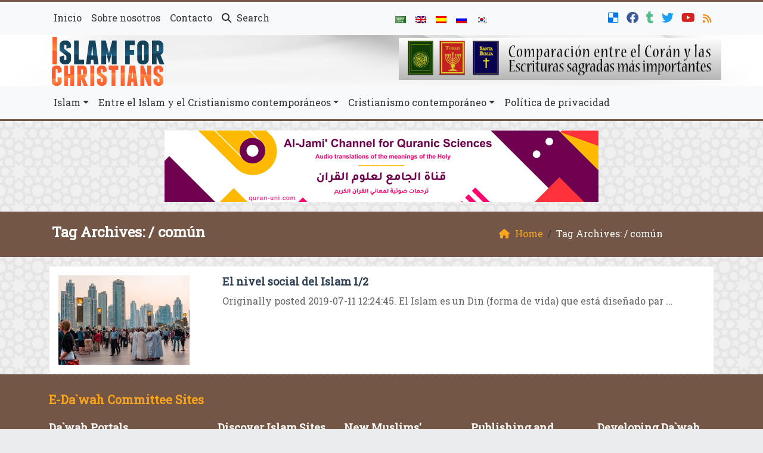

--- FILE ---
content_type: text/html; charset=UTF-8
request_url: https://es.islamforchristians.com/tag/comun/
body_size: 12866
content:
	<!doctype html>
	<html lang="en">
	<head>
		<meta charset="UTF-8" />
		<meta name="viewport" content="width=device-width, initial-scale=1" />
		<meta name='robots' content='index, follow, max-image-preview:large, max-snippet:-1, max-video-preview:-1' />

	<!-- This site is optimized with the Yoast SEO plugin v26.7 - https://yoast.com/wordpress/plugins/seo/ -->
	<link rel="canonical" href="https://es.islamforchristians.com/tag/comun/" />
	<meta property="og:locale" content="en_US" />
	<meta property="og:type" content="article" />
	<meta property="og:title" content="común Archives - Islam For Christians" />
	<meta property="og:url" content="https://es.islamforchristians.com/tag/comun/" />
	<meta property="og:site_name" content="Islam For Christians" />
	<meta name="twitter:card" content="summary_large_image" />
	<meta name="twitter:site" content="@Islam4ChristES" />
	<script type="application/ld+json" class="yoast-schema-graph">{"@context":"https://schema.org","@graph":[{"@type":"CollectionPage","@id":"https://es.islamforchristians.com/tag/comun/","url":"https://es.islamforchristians.com/tag/comun/","name":"común Archives - Islam For Christians","isPartOf":{"@id":"https://es.islamforchristians.com/#website"},"primaryImageOfPage":{"@id":"https://es.islamforchristians.com/tag/comun/#primaryimage"},"image":{"@id":"https://es.islamforchristians.com/tag/comun/#primaryimage"},"thumbnailUrl":"https://es.islamforchristians.com/wp-content/uploads/2019/07/downtown-4045037_640.jpg","breadcrumb":{"@id":"https://es.islamforchristians.com/tag/comun/#breadcrumb"},"inLanguage":"en"},{"@type":"ImageObject","inLanguage":"en","@id":"https://es.islamforchristians.com/tag/comun/#primaryimage","url":"https://es.islamforchristians.com/wp-content/uploads/2019/07/downtown-4045037_640.jpg","contentUrl":"https://es.islamforchristians.com/wp-content/uploads/2019/07/downtown-4045037_640.jpg","width":640,"height":425,"caption":"El Islam no va dirigido al individuo en particular, al individuo que vive aislado del mundo, sino al individuo que forma parte de una comunidad, que forma parte de una sociedad."},{"@type":"BreadcrumbList","@id":"https://es.islamforchristians.com/tag/comun/#breadcrumb","itemListElement":[{"@type":"ListItem","position":1,"name":"Portada","item":"https://es.islamforchristians.com/"},{"@type":"ListItem","position":2,"name":"común"}]},{"@type":"WebSite","@id":"https://es.islamforchristians.com/#website","url":"https://es.islamforchristians.com/","name":"Islam For Christians","description":"","potentialAction":[{"@type":"SearchAction","target":{"@type":"EntryPoint","urlTemplate":"https://es.islamforchristians.com/?s={search_term_string}"},"query-input":{"@type":"PropertyValueSpecification","valueRequired":true,"valueName":"search_term_string"}}],"inLanguage":"en"}]}</script>
	<!-- / Yoast SEO plugin. -->


<link rel='dns-prefetch' href='//secure.gravatar.com' />
<link rel='dns-prefetch' href='//stats.wp.com' />
<link rel='dns-prefetch' href='//v0.wordpress.com' />
<link rel="alternate" type="application/rss+xml" title="Islam For Christians &raquo; común Tag Feed" href="https://es.islamforchristians.com/tag/comun/feed/" />
<style id='wp-img-auto-sizes-contain-inline-css' type='text/css'>
img:is([sizes=auto i],[sizes^="auto," i]){contain-intrinsic-size:3000px 1500px}
/*# sourceURL=wp-img-auto-sizes-contain-inline-css */
</style>
<style id='wp-emoji-styles-inline-css' type='text/css'>

	img.wp-smiley, img.emoji {
		display: inline !important;
		border: none !important;
		box-shadow: none !important;
		height: 1em !important;
		width: 1em !important;
		margin: 0 0.07em !important;
		vertical-align: -0.1em !important;
		background: none !important;
		padding: 0 !important;
	}
/*# sourceURL=wp-emoji-styles-inline-css */
</style>
<style id='classic-theme-styles-inline-css' type='text/css'>
/*! This file is auto-generated */
.wp-block-button__link{color:#fff;background-color:#32373c;border-radius:9999px;box-shadow:none;text-decoration:none;padding:calc(.667em + 2px) calc(1.333em + 2px);font-size:1.125em}.wp-block-file__button{background:#32373c;color:#fff;text-decoration:none}
/*# sourceURL=/wp-includes/css/classic-themes.min.css */
</style>
<link rel='stylesheet' id='mawthuq-bootstrap-css-css' href='https://es.islamforchristians.com/wp-content/themes/mawthuq/css/bootstrap.min.css?ver=5.3.3' type='text/css' media='all' />
<link rel='stylesheet' id='mawthuq-font-awesome-css' href='https://es.islamforchristians.com/wp-content/themes/mawthuq/css/all.min.css?ver=6.4.2' type='text/css' media='all' />
<link rel='stylesheet' id='mawthuq-theme-style-css' href='https://es.islamforchristians.com/wp-content/themes/mawthuq/style.css?ver=3.200' type='text/css' media='all' />
<link rel='stylesheet' id='brown-css' href='https://es.islamforchristians.com/wp-content/themes/mawthuq/css/theme/brown.css?ver=3.200' type='text/css' media='all' />
<link rel='stylesheet' id='css-smart-banner-css' href='https://es.islamforchristians.com/wp-content/themes/mawthuq/js/smartbanner/smartbanner.min.css?ver=6.9' type='text/css' media='all' />
<script type="2689d8aac3172d4ee547294b-text/javascript" src="https://es.islamforchristians.com/wp-content/themes/mawthuq/js/smartbanner/smartbanner.min.js?ver=1.10" id="smart-banner-js"></script>
<script type="2689d8aac3172d4ee547294b-text/javascript" src="https://es.islamforchristians.com/wp-includes/js/jquery/jquery.min.js?ver=3.7.1" id="jquery-core-js"></script>
<script type="2689d8aac3172d4ee547294b-text/javascript" src="https://es.islamforchristians.com/wp-includes/js/jquery/jquery-migrate.min.js?ver=3.4.1" id="jquery-migrate-js"></script>
<script type="2689d8aac3172d4ee547294b-text/javascript" src="https://es.islamforchristians.com/wp-content/themes/mawthuq/js/generator.js?ver=3.0" id="social-share-js"></script>
<link rel="https://api.w.org/" href="https://es.islamforchristians.com/wp-json/" /><link rel="alternate" title="JSON" type="application/json" href="https://es.islamforchristians.com/wp-json/wp/v2/tags/1129" /><link rel="EditURI" type="application/rsd+xml" title="RSD" href="https://es.islamforchristians.com/xmlrpc.php?rsd" />
<meta name="generator" content="WordPress 6.9" />
	<style>img#wpstats{display:none}</style>
		<meta property="fb:pages" content="1033807206671392" />

<script async src="https://www.googletagmanager.com/gtag/js?id=UA-22417760-29" type="2689d8aac3172d4ee547294b-text/javascript"></script>
<script type="2689d8aac3172d4ee547294b-text/javascript">
  window.dataLayer = window.dataLayer || [];
  function gtag(){dataLayer.push(arguments);}
  gtag('js', new Date());

  gtag('config', 'UA-22417760-29');
</script><meta name="smartbanner:title" content="Islam For Christians App">
<meta name="smartbanner:author" content="EDC Team">
<meta name="smartbanner:price" content="Free">
<meta name="smartbanner:price-suffix-apple" content=" - On the App Store">
<meta name="smartbanner:price-suffix-google" content=" - In Google Play">
<meta name="smartbanner:icon-apple" content="https://es.islamforchristians.com/wp-content/uploads/2018/06/Islamforchristians-App.jpg">
<meta name="smartbanner:icon-google" content="https://es.islamforchristians.com/wp-content/uploads/2018/06/Islamforchristians-App.jpg">
<meta name="smartbanner:button" content="View">
<meta name="smartbanner:button-url-apple" content="https://itunes.apple.com/us/app/islamfochristians-%D8%A7%D9%84%D9%85%D8%B3%D9%8A%D8%AD-%D8%A8%D8%B4%D8%A7%D8%B1%D8%A9/id1166885924?ls=1&#038;mt=8">
<meta name="smartbanner:enabled-platforms" content="Not">
<link rel="shortcut icon" href="https://es.islamforchristians.com/wp-content/uploads/2020/02/logo-small.png?r=416" type="image/png"><link rel="icon" href="https://es.islamforchristians.com/wp-content/uploads/2020/02/logo-small.png?r=416" type="image/png"><link href="https://fonts.googleapis.com/css2?family=Roboto+Slab&display=swap" rel="stylesheet">	<style>
		body {
			font-family: 'Roboto Slab' , 'Tahoma', 'Arial', sans-serif;		}
	</style>
<script type="application/ld+json">{"@context": "https://schema.org","@type": "Organization","url": "https://es.islamforchristians.com/","logo": "https://es.islamforchristians.com/wp-content/uploads/2020/02/logo.png","sameAs" : ["https://del.icio.us/islam4christes","https://web.facebook.com/Islam-for-Christians-Spanish-1033807206671392/","https://islam4christes.tumblr.com/","https://twitter.com/Islam4ChristES","https://www.youtube.com/channel/UCq9KiVZUdREuJ3SkrSkvaZg","https://www.islamforchristians.com/feed/"]}</script>									<title>común Archives - Islam For Christians</title>
						<style id='global-styles-inline-css' type='text/css'>
:root{--wp--preset--aspect-ratio--square: 1;--wp--preset--aspect-ratio--4-3: 4/3;--wp--preset--aspect-ratio--3-4: 3/4;--wp--preset--aspect-ratio--3-2: 3/2;--wp--preset--aspect-ratio--2-3: 2/3;--wp--preset--aspect-ratio--16-9: 16/9;--wp--preset--aspect-ratio--9-16: 9/16;--wp--preset--color--black: #000000;--wp--preset--color--cyan-bluish-gray: #abb8c3;--wp--preset--color--white: #ffffff;--wp--preset--color--pale-pink: #f78da7;--wp--preset--color--vivid-red: #cf2e2e;--wp--preset--color--luminous-vivid-orange: #ff6900;--wp--preset--color--luminous-vivid-amber: #fcb900;--wp--preset--color--light-green-cyan: #7bdcb5;--wp--preset--color--vivid-green-cyan: #00d084;--wp--preset--color--pale-cyan-blue: #8ed1fc;--wp--preset--color--vivid-cyan-blue: #0693e3;--wp--preset--color--vivid-purple: #9b51e0;--wp--preset--gradient--vivid-cyan-blue-to-vivid-purple: linear-gradient(135deg,rgb(6,147,227) 0%,rgb(155,81,224) 100%);--wp--preset--gradient--light-green-cyan-to-vivid-green-cyan: linear-gradient(135deg,rgb(122,220,180) 0%,rgb(0,208,130) 100%);--wp--preset--gradient--luminous-vivid-amber-to-luminous-vivid-orange: linear-gradient(135deg,rgb(252,185,0) 0%,rgb(255,105,0) 100%);--wp--preset--gradient--luminous-vivid-orange-to-vivid-red: linear-gradient(135deg,rgb(255,105,0) 0%,rgb(207,46,46) 100%);--wp--preset--gradient--very-light-gray-to-cyan-bluish-gray: linear-gradient(135deg,rgb(238,238,238) 0%,rgb(169,184,195) 100%);--wp--preset--gradient--cool-to-warm-spectrum: linear-gradient(135deg,rgb(74,234,220) 0%,rgb(151,120,209) 20%,rgb(207,42,186) 40%,rgb(238,44,130) 60%,rgb(251,105,98) 80%,rgb(254,248,76) 100%);--wp--preset--gradient--blush-light-purple: linear-gradient(135deg,rgb(255,206,236) 0%,rgb(152,150,240) 100%);--wp--preset--gradient--blush-bordeaux: linear-gradient(135deg,rgb(254,205,165) 0%,rgb(254,45,45) 50%,rgb(107,0,62) 100%);--wp--preset--gradient--luminous-dusk: linear-gradient(135deg,rgb(255,203,112) 0%,rgb(199,81,192) 50%,rgb(65,88,208) 100%);--wp--preset--gradient--pale-ocean: linear-gradient(135deg,rgb(255,245,203) 0%,rgb(182,227,212) 50%,rgb(51,167,181) 100%);--wp--preset--gradient--electric-grass: linear-gradient(135deg,rgb(202,248,128) 0%,rgb(113,206,126) 100%);--wp--preset--gradient--midnight: linear-gradient(135deg,rgb(2,3,129) 0%,rgb(40,116,252) 100%);--wp--preset--font-size--small: 13px;--wp--preset--font-size--medium: 20px;--wp--preset--font-size--large: 36px;--wp--preset--font-size--x-large: 42px;--wp--preset--spacing--20: 0.44rem;--wp--preset--spacing--30: 0.67rem;--wp--preset--spacing--40: 1rem;--wp--preset--spacing--50: 1.5rem;--wp--preset--spacing--60: 2.25rem;--wp--preset--spacing--70: 3.38rem;--wp--preset--spacing--80: 5.06rem;--wp--preset--shadow--natural: 6px 6px 9px rgba(0, 0, 0, 0.2);--wp--preset--shadow--deep: 12px 12px 50px rgba(0, 0, 0, 0.4);--wp--preset--shadow--sharp: 6px 6px 0px rgba(0, 0, 0, 0.2);--wp--preset--shadow--outlined: 6px 6px 0px -3px rgb(255, 255, 255), 6px 6px rgb(0, 0, 0);--wp--preset--shadow--crisp: 6px 6px 0px rgb(0, 0, 0);}:where(.is-layout-flex){gap: 0.5em;}:where(.is-layout-grid){gap: 0.5em;}body .is-layout-flex{display: flex;}.is-layout-flex{flex-wrap: wrap;align-items: center;}.is-layout-flex > :is(*, div){margin: 0;}body .is-layout-grid{display: grid;}.is-layout-grid > :is(*, div){margin: 0;}:where(.wp-block-columns.is-layout-flex){gap: 2em;}:where(.wp-block-columns.is-layout-grid){gap: 2em;}:where(.wp-block-post-template.is-layout-flex){gap: 1.25em;}:where(.wp-block-post-template.is-layout-grid){gap: 1.25em;}.has-black-color{color: var(--wp--preset--color--black) !important;}.has-cyan-bluish-gray-color{color: var(--wp--preset--color--cyan-bluish-gray) !important;}.has-white-color{color: var(--wp--preset--color--white) !important;}.has-pale-pink-color{color: var(--wp--preset--color--pale-pink) !important;}.has-vivid-red-color{color: var(--wp--preset--color--vivid-red) !important;}.has-luminous-vivid-orange-color{color: var(--wp--preset--color--luminous-vivid-orange) !important;}.has-luminous-vivid-amber-color{color: var(--wp--preset--color--luminous-vivid-amber) !important;}.has-light-green-cyan-color{color: var(--wp--preset--color--light-green-cyan) !important;}.has-vivid-green-cyan-color{color: var(--wp--preset--color--vivid-green-cyan) !important;}.has-pale-cyan-blue-color{color: var(--wp--preset--color--pale-cyan-blue) !important;}.has-vivid-cyan-blue-color{color: var(--wp--preset--color--vivid-cyan-blue) !important;}.has-vivid-purple-color{color: var(--wp--preset--color--vivid-purple) !important;}.has-black-background-color{background-color: var(--wp--preset--color--black) !important;}.has-cyan-bluish-gray-background-color{background-color: var(--wp--preset--color--cyan-bluish-gray) !important;}.has-white-background-color{background-color: var(--wp--preset--color--white) !important;}.has-pale-pink-background-color{background-color: var(--wp--preset--color--pale-pink) !important;}.has-vivid-red-background-color{background-color: var(--wp--preset--color--vivid-red) !important;}.has-luminous-vivid-orange-background-color{background-color: var(--wp--preset--color--luminous-vivid-orange) !important;}.has-luminous-vivid-amber-background-color{background-color: var(--wp--preset--color--luminous-vivid-amber) !important;}.has-light-green-cyan-background-color{background-color: var(--wp--preset--color--light-green-cyan) !important;}.has-vivid-green-cyan-background-color{background-color: var(--wp--preset--color--vivid-green-cyan) !important;}.has-pale-cyan-blue-background-color{background-color: var(--wp--preset--color--pale-cyan-blue) !important;}.has-vivid-cyan-blue-background-color{background-color: var(--wp--preset--color--vivid-cyan-blue) !important;}.has-vivid-purple-background-color{background-color: var(--wp--preset--color--vivid-purple) !important;}.has-black-border-color{border-color: var(--wp--preset--color--black) !important;}.has-cyan-bluish-gray-border-color{border-color: var(--wp--preset--color--cyan-bluish-gray) !important;}.has-white-border-color{border-color: var(--wp--preset--color--white) !important;}.has-pale-pink-border-color{border-color: var(--wp--preset--color--pale-pink) !important;}.has-vivid-red-border-color{border-color: var(--wp--preset--color--vivid-red) !important;}.has-luminous-vivid-orange-border-color{border-color: var(--wp--preset--color--luminous-vivid-orange) !important;}.has-luminous-vivid-amber-border-color{border-color: var(--wp--preset--color--luminous-vivid-amber) !important;}.has-light-green-cyan-border-color{border-color: var(--wp--preset--color--light-green-cyan) !important;}.has-vivid-green-cyan-border-color{border-color: var(--wp--preset--color--vivid-green-cyan) !important;}.has-pale-cyan-blue-border-color{border-color: var(--wp--preset--color--pale-cyan-blue) !important;}.has-vivid-cyan-blue-border-color{border-color: var(--wp--preset--color--vivid-cyan-blue) !important;}.has-vivid-purple-border-color{border-color: var(--wp--preset--color--vivid-purple) !important;}.has-vivid-cyan-blue-to-vivid-purple-gradient-background{background: var(--wp--preset--gradient--vivid-cyan-blue-to-vivid-purple) !important;}.has-light-green-cyan-to-vivid-green-cyan-gradient-background{background: var(--wp--preset--gradient--light-green-cyan-to-vivid-green-cyan) !important;}.has-luminous-vivid-amber-to-luminous-vivid-orange-gradient-background{background: var(--wp--preset--gradient--luminous-vivid-amber-to-luminous-vivid-orange) !important;}.has-luminous-vivid-orange-to-vivid-red-gradient-background{background: var(--wp--preset--gradient--luminous-vivid-orange-to-vivid-red) !important;}.has-very-light-gray-to-cyan-bluish-gray-gradient-background{background: var(--wp--preset--gradient--very-light-gray-to-cyan-bluish-gray) !important;}.has-cool-to-warm-spectrum-gradient-background{background: var(--wp--preset--gradient--cool-to-warm-spectrum) !important;}.has-blush-light-purple-gradient-background{background: var(--wp--preset--gradient--blush-light-purple) !important;}.has-blush-bordeaux-gradient-background{background: var(--wp--preset--gradient--blush-bordeaux) !important;}.has-luminous-dusk-gradient-background{background: var(--wp--preset--gradient--luminous-dusk) !important;}.has-pale-ocean-gradient-background{background: var(--wp--preset--gradient--pale-ocean) !important;}.has-electric-grass-gradient-background{background: var(--wp--preset--gradient--electric-grass) !important;}.has-midnight-gradient-background{background: var(--wp--preset--gradient--midnight) !important;}.has-small-font-size{font-size: var(--wp--preset--font-size--small) !important;}.has-medium-font-size{font-size: var(--wp--preset--font-size--medium) !important;}.has-large-font-size{font-size: var(--wp--preset--font-size--large) !important;}.has-x-large-font-size{font-size: var(--wp--preset--font-size--x-large) !important;}
/*# sourceURL=global-styles-inline-css */
</style>
</head>
	<body class="archive tag tag-comun tag-1129 wp-theme-mawthuq mawthuq-body-brown">

		
	
<div class="offcanvas offcanvas-start" data-bs-scroll="true" data-bs-backdrop="false" tabindex="-1" id="offcanvasMenu" aria-labelledby="offcanvasMenuLabel"><div class="offcanvas-header"><h5 class="offcanvas-title" id="offcanvasMenuLabel">Main Menu</h5><button type="button" class="btn-close" data-bs-dismiss="offcanvas" aria-label="Close"></button></div><div class="offcanvas-body"><div class="nav-languages"><h4><i class="fas fa-globe"></i> Languages</h4><div class="row g-2"><div class="col-4 col-sm-4 col-md-4"><a href="https://ar.islamforchristians.com/"><img src="https://es.islamforchristians.com/wp-content/themes/mawthuq/images/flags/ar.png" alt="Arabic" /> Arabic</a></div><div class="col-4 col-sm-4 col-md-4"><a href="https://www.islamforchristians.com/"><img src="https://es.islamforchristians.com/wp-content/themes/mawthuq/images/flags/en.png" alt="English" /> English</a></div><div class="col-4 col-sm-4 col-md-4"><a href="https://es.islamforchristians.com/"><img src="https://es.islamforchristians.com/wp-content/themes/mawthuq/images/flags/es.png" alt="Spanish" /> Spanish</a></div><div class="col-4 col-sm-4 col-md-4"><a href="https://ru.islamforchristians.com/"><img src="https://es.islamforchristians.com/wp-content/themes/mawthuq/images/flags/ru.png" alt="Russian" /> Russian</a></div><div class="col-4 col-sm-4 col-md-4"><a href="https://ko.islamforchristians.com/"><img src="https://es.islamforchristians.com/wp-content/themes/mawthuq/images/flags/ko.png" alt="korean" /> korean</a></div></div></div><div class="top-social ms-auto"><ul class="list-inline"><li class="list-inline-item"><a target="_blank" title="Delicious" href="https://del.icio.us/islam4christes" style="color:#0076e8;" rel="nofollow"><i class="fab fa-delicious"></i></a></li><li class="list-inline-item"><a target="_blank" title="Facebook" href="https://web.facebook.com/Islam-for-Christians-Spanish-1033807206671392/" style="color:#3b5998;" rel="nofollow"><i class="fab fa-facebook"></i></a></li><li class="list-inline-item"><a target="_blank" title="Tumblr" href="https://islam4christes.tumblr.com/" style="color:#56BC8B;" rel="nofollow"><i class="fab fa-tumblr"></i></a></li><li class="list-inline-item"><a target="_blank" title="Twitter" href="https://twitter.com/Islam4ChristES" style="color:#1da1f2;" rel="nofollow"><i class="fab fa-twitter"></i></a></li><li class="list-inline-item"><a target="_blank" title="Youtube" href="https://www.youtube.com/channel/UCq9KiVZUdREuJ3SkrSkvaZg" style="color:#d62422;" rel="nofollow"><i class="fab fa-youtube"></i></a></li><li class="list-inline-item"><a target="_blank" title="Rss" href="https://www.islamforchristians.com/feed/" style="color:#ff8000;" rel="nofollow"><i class="fas fa-rss"></i></a></li></ul></div><ul id="menu-creencias-islamicas" class="navbar-nav top-menu"><li  id="menu-item-818" class="menu-item menu-item-type-custom menu-item-object-custom menu-item-home nav-item nav-item-818"><a href="https://es.islamforchristians.com/" class="nav-link ">Inicio</a></li>
<li  id="menu-item-820" class="menu-item menu-item-type-post_type menu-item-object-page nav-item nav-item-820"><a href="https://es.islamforchristians.com/nosotros/" class="nav-link ">Sobre nosotros</a></li>
<li  id="menu-item-819" class="menu-item menu-item-type-post_type menu-item-object-page nav-item nav-item-819"><a href="https://es.islamforchristians.com/contacto/" class="nav-link ">Contacto</a></li>
</ul><div id="main_nav_top" class="menu-profecias-biblicas-container"><ul id="menu-profecias-biblicas" class="navbar-nav me-auto main-nav main_bar_2_1 "><li  id="menu-item-1315" class="menu-item menu-item-type-custom menu-item-object-custom menu-item-has-children dropdown nav-item nav-item-1315"><a href="#" class="nav-link  dropdown-toggle" data-bs-toggle="dropdown" aria-haspopup="true" data-bs-auto-close="outside" aria-expanded="false">Islam</a>
<ul class="dropdown-menu  depth_0">
	<li  id="menu-item-41" class="menu-item menu-item-type-taxonomy menu-item-object-category menu-item-has-children dropdown nav-item nav-item-41 dropdown-menu-child-item dropdown-menu-end at_depth_1"><a href="https://es.islamforchristians.com/category/creencias-islamicas/" class="dropdown-item  dropdown-toggle" data-bs-toggle="dropdown" aria-haspopup="true" data-bs-auto-close="outside" aria-expanded="false">Creencias islámicas</a>
	<ul class="dropdown-menu dropdown-submenu ms-4  depth_1">
		<li  id="menu-item-1911" class="menu-item menu-item-type-taxonomy menu-item-object-category nav-item nav-item-1911"><a href="https://es.islamforchristians.com/category/el-salat/" class="dropdown-item ">El salat</a></li>
	</ul>
</li>
	<li  id="menu-item-43" class="menu-item menu-item-type-taxonomy menu-item-object-category nav-item nav-item-43"><a href="https://es.islamforchristians.com/category/el-profeta-muhammad/" class="dropdown-item ">Muhammad</a></li>
	<li  id="menu-item-42" class="menu-item menu-item-type-taxonomy menu-item-object-category nav-item nav-item-42"><a href="https://es.islamforchristians.com/category/el-coran/" class="dropdown-item ">El Corán</a></li>
	<li  id="menu-item-44" class="menu-item menu-item-type-taxonomy menu-item-object-category nav-item nav-item-44"><a href="https://es.islamforchristians.com/category/etica-y-valores/" class="dropdown-item ">Ética y valores</a></li>
	<li  id="menu-item-908" class="menu-item menu-item-type-taxonomy menu-item-object-category menu-item-has-children dropdown nav-item nav-item-908 dropdown-menu-child-item dropdown-menu-end at_depth_1"><a href="https://es.islamforchristians.com/category/equivocaciones/" class="dropdown-item  dropdown-toggle" data-bs-toggle="dropdown" aria-haspopup="true" data-bs-auto-close="outside" aria-expanded="false">Equivocaciones</a>
	<ul class="dropdown-menu dropdown-submenu ms-4  depth_1">
		<li  id="menu-item-977" class="menu-item menu-item-type-taxonomy menu-item-object-category nav-item nav-item-977"><a href="https://es.islamforchristians.com/category/equivocaciones/retrasos/" class="dropdown-item ">Retrasos</a></li>
		<li  id="menu-item-974" class="menu-item menu-item-type-taxonomy menu-item-object-category nav-item nav-item-974"><a href="https://es.islamforchristians.com/category/equivocaciones/coexistencia/" class="dropdown-item ">Coexistencia</a></li>
		<li  id="menu-item-975" class="menu-item menu-item-type-taxonomy menu-item-object-category nav-item nav-item-975"><a href="https://es.islamforchristians.com/category/equivocaciones/libertad/" class="dropdown-item ">Libertad</a></li>
		<li  id="menu-item-976" class="menu-item menu-item-type-taxonomy menu-item-object-category nav-item nav-item-976"><a href="https://es.islamforchristians.com/category/equivocaciones/mujeres/" class="dropdown-item ">Mujeres</a></li>
	</ul>
</li>
	<li  id="menu-item-970" class="menu-item menu-item-type-taxonomy menu-item-object-category nav-item nav-item-970"><a href="https://es.islamforchristians.com/category/nuevos-musulmanes/" class="dropdown-item ">Conversos</a></li>
</ul>
</li>
<li  id="menu-item-1316" class="menu-item menu-item-type-custom menu-item-object-custom menu-item-has-children dropdown nav-item nav-item-1316"><a href="#" class="nav-link  dropdown-toggle" data-bs-toggle="dropdown" aria-haspopup="true" data-bs-auto-close="outside" aria-expanded="false">Entre el Islam y el Cristianismo contemporáneos</a>
<ul class="dropdown-menu  depth_0">
	<li  id="menu-item-969" class="menu-item menu-item-type-taxonomy menu-item-object-category nav-item nav-item-969"><a href="https://es.islamforchristians.com/category/dios-alias-allah/" class="dropdown-item ">Dios</a></li>
	<li  id="menu-item-1284" class="menu-item menu-item-type-taxonomy menu-item-object-category nav-item nav-item-1284"><a href="https://es.islamforchristians.com/category/profetas/" class="dropdown-item ">Profetas</a></li>
	<li  id="menu-item-47" class="menu-item menu-item-type-taxonomy menu-item-object-category nav-item nav-item-47"><a href="https://es.islamforchristians.com/category/profecias-biblicas/" class="dropdown-item ">Profecías</a></li>
	<li  id="menu-item-48" class="menu-item menu-item-type-taxonomy menu-item-object-category nav-item nav-item-48"><a href="https://es.islamforchristians.com/category/terreno-comun/" class="dropdown-item ">Terreno común</a></li>
</ul>
</li>
<li  id="menu-item-1317" class="menu-item menu-item-type-custom menu-item-object-custom menu-item-has-children dropdown nav-item nav-item-1317"><a href="#" class="nav-link  dropdown-toggle" data-bs-toggle="dropdown" aria-haspopup="true" data-bs-auto-close="outside" aria-expanded="false">Cristianismo contemporáneo</a>
<ul class="dropdown-menu  depth_0">
	<li  id="menu-item-45" class="menu-item menu-item-type-taxonomy menu-item-object-category nav-item nav-item-45"><a href="https://es.islamforchristians.com/category/jesus-hijo-de-maria/" class="dropdown-item ">Jesús</a></li>
	<li  id="menu-item-46" class="menu-item menu-item-type-taxonomy menu-item-object-category nav-item nav-item-46"><a href="https://es.islamforchristians.com/category/la-biblia/" class="dropdown-item ">La Biblia</a></li>
	<li  id="menu-item-907" class="menu-item menu-item-type-taxonomy menu-item-object-category nav-item nav-item-907"><a href="https://es.islamforchristians.com/category/salvacion/" class="dropdown-item ">Salvación</a></li>
</ul>
</li>
<li  id="menu-item-1805" class="menu-item menu-item-type-post_type menu-item-object-page menu-item-privacy-policy nav-item nav-item-1805"><a href="https://es.islamforchristians.com/politica-de-privacidad/" class="nav-link ">Política de privacidad</a></li>
</ul></div><form class="d-flex" method="get" id="searchform" action="https://es.islamforchristians.com/"><input class="form-control top-search form-control-lg" type="text" name="s" id="s" placeholder="Search" aria-label="Search" required><button type="submit" class="btn btn-outline-success my-2 my-lg-0 top-search-submit" type="submit"><i class="fas fa-search"></i></button></form></div></div><header class="header-container-default">
	<nav id="header-type-x2" class="navbar navbar-expand-md navbar-light bg-light navbar-content-mobile top-nav"><div class="container"><a class="navbar-brand navbar-brand-custom" href="https://es.islamforchristians.com/"><img src="https://es.islamforchristians.com/wp-content/uploads/2020/02/logo.png" alt="Islam For Christians"></a><button class="navbar-toggler" type="button" data-bs-toggle="offcanvas" data-bs-target="#offcanvasMenu" aria-controls="offcanvasMenu"><span class="fas fa-bars"></span></button><div class="collapse navbar-collapse" id="navbarCollapse"><ul id="menu-creencias-islamicas-1" class="navbar-nav top-menu"><li  class="menu-item menu-item-type-custom menu-item-object-custom menu-item-home nav-item nav-item-818"><a href="https://es.islamforchristians.com/" class="nav-link ">Inicio</a></li>
<li  class="menu-item menu-item-type-post_type menu-item-object-page nav-item nav-item-820"><a href="https://es.islamforchristians.com/nosotros/" class="nav-link ">Sobre nosotros</a></li>
<li  class="menu-item menu-item-type-post_type menu-item-object-page nav-item nav-item-819"><a href="https://es.islamforchristians.com/contacto/" class="nav-link ">Contacto</a></li>
<li class="nav-item"><a href="#" class="nav-link" data-bs-toggle="modal" data-bs-target="#searchModal"><i class="fas fa-search"></i> Search</a></li></ul><div class="top-navbar-languages ms-auto"><ul class="navbar-nav"><li class="nav-item"><a href="https://ar.islamforchristians.com/" class="nav-link" data-bs-toggle="tooltip" data-bs-placement="left" title="Arabic"><img src="https://es.islamforchristians.com/wp-content/themes/mawthuq/images/flags/ar.png" alt="Arabic" /></a></li><li class="nav-item"><a href="https://www.islamforchristians.com/" class="nav-link" data-bs-toggle="tooltip" data-bs-placement="left" title="English"><img src="https://es.islamforchristians.com/wp-content/themes/mawthuq/images/flags/en.png" alt="English" /></a></li><li class="nav-item"><a href="https://es.islamforchristians.com/" class="nav-link" data-bs-toggle="tooltip" data-bs-placement="left" title="Spanish"><img src="https://es.islamforchristians.com/wp-content/themes/mawthuq/images/flags/es.png" alt="Spanish" /></a></li><li class="nav-item"><a href="https://ru.islamforchristians.com/" class="nav-link" data-bs-toggle="tooltip" data-bs-placement="left" title="Russian"><img src="https://es.islamforchristians.com/wp-content/themes/mawthuq/images/flags/ru.png" alt="Russian" /></a></li><li class="nav-item"><a href="https://ko.islamforchristians.com/" class="nav-link" data-bs-toggle="tooltip" data-bs-placement="left" title="korean"><img src="https://es.islamforchristians.com/wp-content/themes/mawthuq/images/flags/ko.png" alt="korean" /></a></li></ul></div><div class="top-social ms-auto top-social-mobile ms-auto"><ul class="list-inline"><li class="list-inline-item"><a target="_blank" title="Delicious" href="https://del.icio.us/islam4christes" style="color:#0076e8;" rel="nofollow"><i class="fab fa-delicious"></i></a></li><li class="list-inline-item"><a target="_blank" title="Facebook" href="https://web.facebook.com/Islam-for-Christians-Spanish-1033807206671392/" style="color:#3b5998;" rel="nofollow"><i class="fab fa-facebook"></i></a></li><li class="list-inline-item"><a target="_blank" title="Tumblr" href="https://islam4christes.tumblr.com/" style="color:#56BC8B;" rel="nofollow"><i class="fab fa-tumblr"></i></a></li><li class="list-inline-item"><a target="_blank" title="Twitter" href="https://twitter.com/Islam4ChristES" style="color:#1da1f2;" rel="nofollow"><i class="fab fa-twitter"></i></a></li><li class="list-inline-item"><a target="_blank" title="Youtube" href="https://www.youtube.com/channel/UCq9KiVZUdREuJ3SkrSkvaZg" style="color:#d62422;" rel="nofollow"><i class="fab fa-youtube"></i></a></li><li class="list-inline-item"><a target="_blank" title="Rss" href="https://www.islamforchristians.com/feed/" style="color:#ff8000;" rel="nofollow"><i class="fas fa-rss"></i></a></li></ul></div><div id="main_nav_top" class="menu-profecias-biblicas-container"><ul id="menu-profecias-biblicas-1" class="navbar-nav me-auto main-nav main_bar_2_1 "><li  class="menu-item menu-item-type-custom menu-item-object-custom menu-item-has-children dropdown nav-item nav-item-1315"><a href="#" class="nav-link  dropdown-toggle" data-bs-toggle="dropdown" aria-haspopup="true" data-bs-auto-close="outside" aria-expanded="false">Islam</a>
<ul class="dropdown-menu  depth_0">
	<li  class="menu-item menu-item-type-taxonomy menu-item-object-category menu-item-has-children dropdown nav-item nav-item-41 dropdown-menu-child-item dropdown-menu-end at_depth_1"><a href="https://es.islamforchristians.com/category/creencias-islamicas/" class="dropdown-item  dropdown-toggle" data-bs-toggle="dropdown" aria-haspopup="true" data-bs-auto-close="outside" aria-expanded="false">Creencias islámicas</a>
	<ul class="dropdown-menu dropdown-submenu ms-4  depth_1">
		<li  class="menu-item menu-item-type-taxonomy menu-item-object-category nav-item nav-item-1911"><a href="https://es.islamforchristians.com/category/el-salat/" class="dropdown-item ">El salat</a></li>
	</ul>
</li>
	<li  class="menu-item menu-item-type-taxonomy menu-item-object-category nav-item nav-item-43"><a href="https://es.islamforchristians.com/category/el-profeta-muhammad/" class="dropdown-item ">Muhammad</a></li>
	<li  class="menu-item menu-item-type-taxonomy menu-item-object-category nav-item nav-item-42"><a href="https://es.islamforchristians.com/category/el-coran/" class="dropdown-item ">El Corán</a></li>
	<li  class="menu-item menu-item-type-taxonomy menu-item-object-category nav-item nav-item-44"><a href="https://es.islamforchristians.com/category/etica-y-valores/" class="dropdown-item ">Ética y valores</a></li>
	<li  class="menu-item menu-item-type-taxonomy menu-item-object-category menu-item-has-children dropdown nav-item nav-item-908 dropdown-menu-child-item dropdown-menu-end at_depth_1"><a href="https://es.islamforchristians.com/category/equivocaciones/" class="dropdown-item  dropdown-toggle" data-bs-toggle="dropdown" aria-haspopup="true" data-bs-auto-close="outside" aria-expanded="false">Equivocaciones</a>
	<ul class="dropdown-menu dropdown-submenu ms-4  depth_1">
		<li  class="menu-item menu-item-type-taxonomy menu-item-object-category nav-item nav-item-977"><a href="https://es.islamforchristians.com/category/equivocaciones/retrasos/" class="dropdown-item ">Retrasos</a></li>
		<li  class="menu-item menu-item-type-taxonomy menu-item-object-category nav-item nav-item-974"><a href="https://es.islamforchristians.com/category/equivocaciones/coexistencia/" class="dropdown-item ">Coexistencia</a></li>
		<li  class="menu-item menu-item-type-taxonomy menu-item-object-category nav-item nav-item-975"><a href="https://es.islamforchristians.com/category/equivocaciones/libertad/" class="dropdown-item ">Libertad</a></li>
		<li  class="menu-item menu-item-type-taxonomy menu-item-object-category nav-item nav-item-976"><a href="https://es.islamforchristians.com/category/equivocaciones/mujeres/" class="dropdown-item ">Mujeres</a></li>
	</ul>
</li>
	<li  class="menu-item menu-item-type-taxonomy menu-item-object-category nav-item nav-item-970"><a href="https://es.islamforchristians.com/category/nuevos-musulmanes/" class="dropdown-item ">Conversos</a></li>
</ul>
</li>
<li  class="menu-item menu-item-type-custom menu-item-object-custom menu-item-has-children dropdown nav-item nav-item-1316"><a href="#" class="nav-link  dropdown-toggle" data-bs-toggle="dropdown" aria-haspopup="true" data-bs-auto-close="outside" aria-expanded="false">Entre el Islam y el Cristianismo contemporáneos</a>
<ul class="dropdown-menu  depth_0">
	<li  class="menu-item menu-item-type-taxonomy menu-item-object-category nav-item nav-item-969"><a href="https://es.islamforchristians.com/category/dios-alias-allah/" class="dropdown-item ">Dios</a></li>
	<li  class="menu-item menu-item-type-taxonomy menu-item-object-category nav-item nav-item-1284"><a href="https://es.islamforchristians.com/category/profetas/" class="dropdown-item ">Profetas</a></li>
	<li  class="menu-item menu-item-type-taxonomy menu-item-object-category nav-item nav-item-47"><a href="https://es.islamforchristians.com/category/profecias-biblicas/" class="dropdown-item ">Profecías</a></li>
	<li  class="menu-item menu-item-type-taxonomy menu-item-object-category nav-item nav-item-48"><a href="https://es.islamforchristians.com/category/terreno-comun/" class="dropdown-item ">Terreno común</a></li>
</ul>
</li>
<li  class="menu-item menu-item-type-custom menu-item-object-custom menu-item-has-children dropdown nav-item nav-item-1317"><a href="#" class="nav-link  dropdown-toggle" data-bs-toggle="dropdown" aria-haspopup="true" data-bs-auto-close="outside" aria-expanded="false">Cristianismo contemporáneo</a>
<ul class="dropdown-menu  depth_0">
	<li  class="menu-item menu-item-type-taxonomy menu-item-object-category nav-item nav-item-45"><a href="https://es.islamforchristians.com/category/jesus-hijo-de-maria/" class="dropdown-item ">Jesús</a></li>
	<li  class="menu-item menu-item-type-taxonomy menu-item-object-category nav-item nav-item-46"><a href="https://es.islamforchristians.com/category/la-biblia/" class="dropdown-item ">La Biblia</a></li>
	<li  class="menu-item menu-item-type-taxonomy menu-item-object-category nav-item nav-item-907"><a href="https://es.islamforchristians.com/category/salvacion/" class="dropdown-item ">Salvación</a></li>
</ul>
</li>
<li  class="menu-item menu-item-type-post_type menu-item-object-page menu-item-privacy-policy nav-item nav-item-1805"><a href="https://es.islamforchristians.com/politica-de-privacidad/" class="nav-link ">Política de privacidad</a></li>
</ul></div>
			<div class="modal fade" id="searchModal" data-bs-backdrop="static" data-bs-keyboard="false" tabindex="-1" aria-labelledby="searchModalLabel" aria-hidden="true">
			  <div class="modal-dialog modal-fullscreen">
				<div class="modal-content">
				  <div class="modal-header">
					<h1 class="modal-title fs-5" id="searchModalLabel">Search</h1>
					<button type="button" class="btn-close" data-bs-dismiss="modal" aria-label="Close"></button>
				  </div>
				  <div class="modal-body">
						<form class="d-flex" method="get" id="searchformm" action="https://es.islamforchristians.com/"><input class="form-control top-search form-control-lg" type="text" name="s" id="sm" placeholder="Search" aria-label="Search" required><button type="submit" class="btn btn-outline-success my-2 my-lg-0 top-search-submit" type="submit"><i class="fas fa-search"></i></button></form>
				  </div>
				  <div class="modal-footer">
					<button type="button" class="btn btn-secondary" data-bs-dismiss="modal">Close</button>
				  </div>
				</div>
			  </div>
			</div></div></div></nav>	<div class="container logo-nav"><div class="logo"><a href="https://es.islamforchristians.com/"><img id="mawthuq-logo" src="https://es.islamforchristians.com/wp-content/uploads/2020/02/logo.png" alt="Islam For Christians" title="Islam For Christians"></a></div><div class="ads_container"><div class="ads_home"><a href="https://es.islamforchristians.com/comparacion-coran-libros-sagrado/"><img loading="lazy" class="mw-100" src="https://es.islamforchristians.com/wp-content/uploads/2017/12/Bannerescrituras72.jpg" alt="Comparacion coran libros" /></a></div></div></div><nav class="navbar navbar-expand-md navbar-light bg-light main-menu"><div class="container"><button class="navbar-toggler" type="button" data-bs-toggle="collapse" data-bs-target="#mawthuq-collapse-2" aria-controls="mawthuq-collapse-2" aria-expanded="false" aria-label="Toggle navigation"><span class="fas fa-bars"></span></button><div class="collapse navbar-collapse top-menu-bar" id="mawthuq-collapse-2"><ul id="menu-profecias-biblicas-2" class="nav navbar-nav"><li  class="menu-item menu-item-type-custom menu-item-object-custom menu-item-has-children dropdown nav-item nav-item-1315"><a href="#" class="nav-link  dropdown-toggle" data-bs-toggle="dropdown" aria-haspopup="true" data-bs-auto-close="outside" aria-expanded="false">Islam</a>
<ul class="dropdown-menu  depth_0">
	<li  class="menu-item menu-item-type-taxonomy menu-item-object-category menu-item-has-children dropdown nav-item nav-item-41 dropdown-menu-child-item dropdown-menu-end at_depth_1"><a href="https://es.islamforchristians.com/category/creencias-islamicas/" class="dropdown-item  dropdown-toggle" data-bs-toggle="dropdown" aria-haspopup="true" data-bs-auto-close="outside" aria-expanded="false">Creencias islámicas</a>
	<ul class="dropdown-menu dropdown-submenu ms-4  depth_1">
		<li  class="menu-item menu-item-type-taxonomy menu-item-object-category nav-item nav-item-1911"><a href="https://es.islamforchristians.com/category/el-salat/" class="dropdown-item ">El salat</a></li>
	</ul>
</li>
	<li  class="menu-item menu-item-type-taxonomy menu-item-object-category nav-item nav-item-43"><a href="https://es.islamforchristians.com/category/el-profeta-muhammad/" class="dropdown-item ">Muhammad</a></li>
	<li  class="menu-item menu-item-type-taxonomy menu-item-object-category nav-item nav-item-42"><a href="https://es.islamforchristians.com/category/el-coran/" class="dropdown-item ">El Corán</a></li>
	<li  class="menu-item menu-item-type-taxonomy menu-item-object-category nav-item nav-item-44"><a href="https://es.islamforchristians.com/category/etica-y-valores/" class="dropdown-item ">Ética y valores</a></li>
	<li  class="menu-item menu-item-type-taxonomy menu-item-object-category menu-item-has-children dropdown nav-item nav-item-908 dropdown-menu-child-item dropdown-menu-end at_depth_1"><a href="https://es.islamforchristians.com/category/equivocaciones/" class="dropdown-item  dropdown-toggle" data-bs-toggle="dropdown" aria-haspopup="true" data-bs-auto-close="outside" aria-expanded="false">Equivocaciones</a>
	<ul class="dropdown-menu dropdown-submenu ms-4  depth_1">
		<li  class="menu-item menu-item-type-taxonomy menu-item-object-category nav-item nav-item-977"><a href="https://es.islamforchristians.com/category/equivocaciones/retrasos/" class="dropdown-item ">Retrasos</a></li>
		<li  class="menu-item menu-item-type-taxonomy menu-item-object-category nav-item nav-item-974"><a href="https://es.islamforchristians.com/category/equivocaciones/coexistencia/" class="dropdown-item ">Coexistencia</a></li>
		<li  class="menu-item menu-item-type-taxonomy menu-item-object-category nav-item nav-item-975"><a href="https://es.islamforchristians.com/category/equivocaciones/libertad/" class="dropdown-item ">Libertad</a></li>
		<li  class="menu-item menu-item-type-taxonomy menu-item-object-category nav-item nav-item-976"><a href="https://es.islamforchristians.com/category/equivocaciones/mujeres/" class="dropdown-item ">Mujeres</a></li>
	</ul>
</li>
	<li  class="menu-item menu-item-type-taxonomy menu-item-object-category nav-item nav-item-970"><a href="https://es.islamforchristians.com/category/nuevos-musulmanes/" class="dropdown-item ">Conversos</a></li>
</ul>
</li>
<li  class="menu-item menu-item-type-custom menu-item-object-custom menu-item-has-children dropdown nav-item nav-item-1316"><a href="#" class="nav-link  dropdown-toggle" data-bs-toggle="dropdown" aria-haspopup="true" data-bs-auto-close="outside" aria-expanded="false">Entre el Islam y el Cristianismo contemporáneos</a>
<ul class="dropdown-menu  depth_0">
	<li  class="menu-item menu-item-type-taxonomy menu-item-object-category nav-item nav-item-969"><a href="https://es.islamforchristians.com/category/dios-alias-allah/" class="dropdown-item ">Dios</a></li>
	<li  class="menu-item menu-item-type-taxonomy menu-item-object-category nav-item nav-item-1284"><a href="https://es.islamforchristians.com/category/profetas/" class="dropdown-item ">Profetas</a></li>
	<li  class="menu-item menu-item-type-taxonomy menu-item-object-category nav-item nav-item-47"><a href="https://es.islamforchristians.com/category/profecias-biblicas/" class="dropdown-item ">Profecías</a></li>
	<li  class="menu-item menu-item-type-taxonomy menu-item-object-category nav-item nav-item-48"><a href="https://es.islamforchristians.com/category/terreno-comun/" class="dropdown-item ">Terreno común</a></li>
</ul>
</li>
<li  class="menu-item menu-item-type-custom menu-item-object-custom menu-item-has-children dropdown nav-item nav-item-1317"><a href="#" class="nav-link  dropdown-toggle" data-bs-toggle="dropdown" aria-haspopup="true" data-bs-auto-close="outside" aria-expanded="false">Cristianismo contemporáneo</a>
<ul class="dropdown-menu  depth_0">
	<li  class="menu-item menu-item-type-taxonomy menu-item-object-category nav-item nav-item-45"><a href="https://es.islamforchristians.com/category/jesus-hijo-de-maria/" class="dropdown-item ">Jesús</a></li>
	<li  class="menu-item menu-item-type-taxonomy menu-item-object-category nav-item nav-item-46"><a href="https://es.islamforchristians.com/category/la-biblia/" class="dropdown-item ">La Biblia</a></li>
	<li  class="menu-item menu-item-type-taxonomy menu-item-object-category nav-item nav-item-907"><a href="https://es.islamforchristians.com/category/salvacion/" class="dropdown-item ">Salvación</a></li>
</ul>
</li>
<li  class="menu-item menu-item-type-post_type menu-item-object-page menu-item-privacy-policy nav-item nav-item-1805"><a href="https://es.islamforchristians.com/politica-de-privacidad/" class="nav-link ">Política de privacidad</a></li>
</ul></div></div></nav></header>
<div class="my-3 text-center"><a href="http://bit.ly/459EpNn" target="_blank"><img src="https://www.mawthuq.net/wp-content/uploads/2025/07/quran-uni-banner.png" loading="lazy" class="mw-100" alt="قناة الجامع لعلوم القرآن - Al-Jami&#039; Channel for Quranic Sciences"></a></div>
	<div class="cat-title breadcrumb-type-2"><div class="container"><div class="row g-3 row_breadcrumb"><div class="col-12 col-md-8"><h1>Tag Archives:  / <span class="vcard">común</span></h1></div><div class="col-12 col-md-4"><nav aria-label="breadcrumb"><ol class="breadcrumb" itemscope itemtype="https://schema.org/BreadcrumbList"><li class="breadcrumb-item" itemprop="itemListElement" itemscope itemtype="https://schema.org/ListItem"><a itemprop="item" href="https://es.islamforchristians.com"><span itemprop="name"><i class="fas fa-home"></i> Home</span></a><meta itemprop="position" content="1"></li><li itemprop="itemListElement" itemscope itemtype="https://schema.org/ListItem" class="breadcrumb-item active" aria-current="page"><span itemprop="name">Tag Archives:  / común</span><meta itemprop="position" content="2" /></li></ol></nav></div></div></div></div>
<main class="container" role="main">
	<div class="row g-3">
				<div class="col-12 col-sm-12 col-md-12 blog-posts archive2">
		
											<div class="category-posts">
				<div class="row g-3">
					<div class="col-12 col-sm-3 col-md-3 post-thumb">
						<a href="https://es.islamforchristians.com/el-nivel-social-del-islam-1-2/"><div itemprop="image" itemscope itemtype="https://schema.org/ImageObject"><img width="220" height="150" src="https://es.islamforchristians.com/wp-content/uploads/2019/07/downtown-4045037_640-220x150.jpg" class="attachment-mawthuq-medium size-mawthuq-medium wp-post-image" alt="Sociedad social islam" decoding="async" /><meta itemprop="url" content="https://es.islamforchristians.com/wp-content/uploads/2019/07/downtown-4045037_640-220x150.jpg"><meta itemprop="width" content="220"><meta itemprop="height" content="150"></div></a>
					</div>

					<div class="col-12 col-sm-9 col-md-9 post-data">
						<div class="box-post-title">
							<h3><a href="https://es.islamforchristians.com/el-nivel-social-del-islam-1-2/" rel="bookmark">El nivel social del Islam 1/2</a></h3>
													</div>

						
						<div class="box-post-excerpt">
														<p>Originally posted 2019-07-11 12:24:45. El Islam es un Din (forma de vida) que está diseñado par ...</p>
																				</div>
					</div>

				</div>
			</div>
						</div>

	</div>
</main>

<footer class="mauthuq-footer">
	<div class="container"><h3 class="footer_title">E-Da`wah Committee Sites</h3><div class="row g-3"><div class="col-12 col-sm-6 col-md-6 col-lg-3"><div class="widget widget_text footer-widget-1"><h3 class="widget-title">Da`wah Portals</h3><div class="textwidget"><ul>
<li><a target="_blank" href="https://edc.org.kw">E-Da`wah Committee (EDC)</a></li>
<li><a target="_blank" href="https://www.islam.com.kw/">Discover Islam Kuwait Portal</a></li>
<li><a target="_blank" href="https://www.truthseekerway.com/">Truth Seeker Portal</a></li>
<li><a target="_blank" href="https://ecards.mawthuq.net/es">E-Cards</a></li>
</ul></div></div><div class="clearfix"></div><ul class="bottom-social"><li class="list-inline-item"><a target="_blank" title="Delicious" href="https://del.icio.us/islam4christes" style="background-color:#0076e8; color: #fff;" rel="nofollow"><i class="fab fa-delicious"></i></a></li><li class="list-inline-item"><a target="_blank" title="Facebook" href="https://web.facebook.com/Islam-for-Christians-Spanish-1033807206671392/" style="background-color:#3b5998; color: #fff;" rel="nofollow"><i class="fab fa-facebook"></i></a></li><li class="list-inline-item"><a target="_blank" title="Tumblr" href="https://islam4christes.tumblr.com/" style="background-color:#56BC8B; color: #fff;" rel="nofollow"><i class="fab fa-tumblr"></i></a></li><li class="list-inline-item"><a target="_blank" title="Twitter" href="https://twitter.com/Islam4ChristES" style="background-color:#1da1f2; color: #fff;" rel="nofollow"><i class="fab fa-twitter"></i></a></li><li class="list-inline-item"><a target="_blank" title="Youtube" href="https://www.youtube.com/channel/UCq9KiVZUdREuJ3SkrSkvaZg" style="background-color:#d62422; color: #fff;" rel="nofollow"><i class="fab fa-youtube"></i></a></li><li class="list-inline-item"><a target="_blank" title="Rss" href="https://www.islamforchristians.com/feed/" style="background-color:#ff8000; color: #fff;" rel="nofollow"><i class="fas fa-rss"></i></a></li></ul></div><div class="col-12 col-sm-6 col-md-6 col-lg-9"><div class="row g-3"><div class="col-12 col-sm-6 col-md-6 col-lg-3"><div class="widget widget_text footer-widget-2"><h3 class="widget-title">Discover Islam Sites</h3><div class="textwidget"><ul>
<li><a target="_blank" href="https://www.islamforchristians.com/">Islam for Christians</a></li>
<li><a target="_blank" href="https://www.truth-seeker.info/">Truth Seeker</a></li>
<li><a target="_blank" href="https://www.islam-hinduism.com/">Islam for Hindus</a></li>
<li><a target="_blank" href="https://www.the-faith.com/">The Faith</a></li>
<li><a target="_blank" href="https://www.lastmiracle.com/">Last Miracle</a></li>
<li><a target="_blank" href="https://www.chatonfaith.com/">Chat on Faith</a></li>
</ul></div></div></div><div class="col-12 col-sm-6 col-md-6 col-lg-3"><div class="widget widget_text footer-widget-3"><h3 class="widget-title">New Muslims' Education</h3><div class="textwidget"><ul>
<li><a target="_blank" href="https://sabeeli.academy">Sabeeli Academy</a></li>
<li><a target="_blank" href="https://www.newmuslim.net/">New Muslims</a></li>
<li><a target="_blank" href="https://www.prayerinislam.com/">Prayer in Islam</a></li>
<li><a target="_blank" href="https://www.learning-quran.com/">Learn the Qur'an</a></li>
</ul></div></div></div><div class="col-12 col-sm-6 col-md-6 col-lg-3"><div class="widget widget_text footer-widget-4"><h3 class="widget-title">Publishing and Teaching the Quran</h3><div class="textwidget"><ul>
<li><a target="_blank" href="https://www.quran-uni.com/">Al-Jami` for the Sciences of Qur’an</a></li>
<li><a target="_blank" href="https://sunnah.global/">The Sunnah of the Prophet and its sciences</a></li>
<li><a target="_blank" href="https://www.qurantranslations.net/">MP3 Qur'an Translations</a></li>
</ul></div></div></div><div class="col-12 col-sm-6 col-md-6 col-lg-3"><div class="widget widget_text footer-widget-5"><h3 class="widget-title">Developing Da`wah Skills Sites</h3><div class="textwidget"><ul>
<li><a target="_blank" href="https://www.dawahskills.com/">Da`wah Skills</a></li>
<li><a target="_blank" href="https://www.muslim-library.com/">Comprehensive Muslim e-Library</a></li>
</ul></div></div></div></div></div></div></div>	<div class="low-footer">
		<div class="container">
			<ul id="menu-footer" class="navbar-nav footer-menu "><li  id="menu-item-4547" class="menu-item menu-item-type-custom menu-item-object-custom menu-item-home nav-item nav-item-4547"><a href="https://es.islamforchristians.com/" class="nav-link ">Home</a></li>
<li  id="menu-item-4549" class="menu-item menu-item-type-post_type menu-item-object-page nav-item nav-item-4549"><a href="https://es.islamforchristians.com/nosotros/" class="nav-link ">Sobre nosotros</a></li>
<li  id="menu-item-4548" class="menu-item menu-item-type-post_type menu-item-object-page nav-item nav-item-4548"><a href="https://es.islamforchristians.com/contacto/" class="nav-link ">Contacto</a></li>
</ul>			<span class="footer-span">Todos los derechos reservados <a href="https://es.islamforchristians.com">Islam For Christians</a> Copyright 2026</span>
		</div>
	</div>
</footer>
<script type="speculationrules">
{"prefetch":[{"source":"document","where":{"and":[{"href_matches":"/*"},{"not":{"href_matches":["/wp-*.php","/wp-admin/*","/wp-content/uploads/*","/wp-content/*","/wp-content/plugins/*","/wp-content/themes/mawthuq/*","/*\\?(.+)"]}},{"not":{"selector_matches":"a[rel~=\"nofollow\"]"}},{"not":{"selector_matches":".no-prefetch, .no-prefetch a"}}]},"eagerness":"conservative"}]}
</script>
	<script type="2689d8aac3172d4ee547294b-text/javascript">
		function GetArabicNumber(number) {
			var charIndex = 0;
			var NumericArabic = "";

			while (charIndex < number.length) {
				switch (number[(charIndex)]) {
					case '.':
						NumericArabic += ".";
						break;
					case '0':
						NumericArabic += "٠";
						break;
					case '1':
						NumericArabic += "١";
						break;
					case '2':
						NumericArabic += "٢";
						break;
					case '3':
						NumericArabic += "٣";
						break;
					case '4':
						NumericArabic += "٤";
						break;
					case '5':
						NumericArabic += "٥";
						break;
					case '6':
						NumericArabic += "٦";
						break;
					case '7':
						NumericArabic += "٧";
						break;
					case '8':
						NumericArabic += "٨";
						break;
					case '9':
						NumericArabic += "٩";
						break;
					default:
						NumericArabic += number[(charIndex)];
						break;
				}

				charIndex++;
			}

			return NumericArabic;
		}

		jQuery(document).ready(function($) {
			jQuery("#quranic-researcher").click(function() {
				var text = $('input[name=quranic-researcher-text]').val();
				var page = $('input[name=quranic-researcher-page]').val();

				request = {
					text: text,
					resultPage: page
				};

				var json_url = 'https://es.islamforchristians.com/quranic-researcher/';

				$.ajax({
					type: "GET",
					url: json_url,
					dataType: "json",
					data: request,
					beforeSend: function() {
						if (text != '') {
							jQuery('#quranic-researcher-area').html('<div class="mt-3 spinner-border" role="status"><span class="visually-hidden">Loading</span></div>');
							jQuery('#result-text-number').css('display', 'none');
							jQuery('#quranic-researcher-area').css('height', '50px');
						}
					},
					success: function(data) {
						if (data.status == 'success') {
							var result = data.result;
							var total_results = data.total_results;
							var current_page = data.current_page;
							var total_pages = data.total_pages;
							var query = data.query;
							var html;

							$('#quranic-researcher-pagination').html('');

							html = '';

							if (result == null) {
								var resultCount = 0;
								jQuery('#quranic-researcher-area').css('height', '1px');
							} else {
								var resultCount = result.length;
							}

							if (total_results > 0) {
								jQuery('#quranic-researcher-area').attr('class', 'overflow-auto');
								jQuery('#result-text-number').css('display', 'block');
								jQuery('#result-count').html(total_results);
								jQuery('#result-page').html(current_page);
								jQuery('#quranic-researcher-area').css('height', '300px');

								if (total_pages == 1) {
									jQuery('.currenPage').hide();
								} else {
									jQuery('.currenPage').show();
								}
							}

							$.each(result, function(index, value) {
								var highlighted = value.highlighted;
								var text = value.text;

								if (highlighted != "") {
									text = highlighted;
								}

								//html += '<div class="mb-2 card"><div class="card-body"><a target="_blank" href="' + value.a_url + '">' + value.t + '</a> [<a target="_blank" href="' + value.s_url + '">' + value.s + '</a> <a target="_blank" href="' + value.a_url + '">' + value.a + '</a>]</div></div>';
								html += '<div class="mb-2 card"><div class="card-body"><a target="_blank" href="' + value.ayah_url + '"><span class="quran-font ayah-text">' + text + '</span></a> <a target="_blank" href="' + value.surah_url + '"><span class="quran-font surah-name">' + value.surah_name + '</span></a> <a target="_blank" href="' + value.ayah_url + '"><span class="quran-font ayah-number">‏‏‎﴿' + GetArabicNumber(value.ayah_id_ar) + '﴾‏</span></a></div></div>';

								if (index > 9) {
									//return false;
								}
							});

							jQuery('#quranic-researcher-area').html(html);


							if (total_pages > 1) {
								var pagination;
								var p;

								pagination = '<div class="mt-3 mb-3 bg-white p-3">';
								pagination += '<input type="hidden" name="query" value="' + query + '">';
								pagination += '<div class="row g-3">';
								for (p = 1; p <= total_pages; ++p) {
									pagination += '<div class="col-1 text-center">';
									pagination += '<p class="go-page">' + p + '</p>';
									pagination += '</div>';
								}
								pagination += '</div>';
								pagination += '</div>';

								jQuery('#quranic-researcher-pagination').html(pagination);
							}
						} else {
							jQuery('#rquranic-researcher-area').html('<div class="mt-2 alert alert-warning">' + data.msg + '</div>');
						}
					}
				});
			});

			jQuery(document).on('click', '.go-page', function() {
				var text = jQuery('input[name=query]').val();
				var page = jQuery(this).text();
				jQuery(".go-page").removeClass('go-page-active');
				jQuery(this).addClass('go-page-active');

				request = {
					text: text,
					resultPage: page
				};

				var json_url = 'https://es.islamforchristians.com/quranic-researcher/';

				$.ajax({
					type: "GET",
					url: json_url,
					dataType: "json",
					data: request,
					beforeSend: function() {
						if (text != '') {
							jQuery('#quranic-researcher-area').html('<div class="mt-3 spinner-border" role="status"><span class="visually-hidden">Loading</span></div>');
							jQuery('#result-text-number').css('display', 'none');
							jQuery('#quranic-researcher-area').css('height', '50px');
						}
					},
					success: function(data) {
						if (data.status == 'success') {
							var result = data.result;
							var total_results = data.total_results;
							var current_page = data.current_page;
							var total_pages = data.total_pages;
							var query = data.query;

							var html;

							html = '';

							if (result == null) {
								jQuery('#quranic-researcher-area').html('<div class="mt-2 alert alert-warning">' + data.msg + '</div>');
								jQuery('#quranic-researcher-area').css('height', '1px');
								jQuery('#quranic-researcher-pagination').html('');
							}

							if (total_results > 0) {
								jQuery('#quranic-researcher-area').attr('class', 'overflow-auto');
								jQuery('#result-text-number').css('display', 'block');
								jQuery('#result-count').html(total_results);
								jQuery('#result-page').html(current_page);
								if (total_pages == 1) {
									jQuery('.currenPage').hide();
								} else {
									jQuery('.currenPage').show();
								}
								jQuery('#quranic-researcher-area').css('height', '600px');
							}

							console.log(current_page);

							$.each(result, function(index, value) {
								var highlighted = value.highlighted;
								var text = value.text;

								if (highlighted != "") {
									text = highlighted;
								}

								html += '<div class="mb-2 card"><div class="card-body"><a target="_blank" href="' + value.ayah_url + '"><span class="quran-font ayah-text">' + text + '</span></a> <a target="_blank" href="' + value.surah_url + '"><span class="quran-font surah-name">' + value.surah_name + '</span></a> <a target="_blank" href="' + value.ayah_url + '"><span class="quran-font ayah-number">‏‏‎﴿' + GetArabicNumber(value.ayah_id_ar) + '﴾‏</span></a></div></div>';
								if (index > 9) {
									//return false;
								}
							});

							jQuery('#quranic-researcher-area').html(html);
						} else {
							jQuery('#quranic-researcher-area').attr('class', '');
							jQuery('#quranic-researcher-area').html('<div class="mt-2 alert alert-warning">' + data.msg + '</div>');
							jQuery('#quranic-researcher-pagination').html('');
						}
					}
				});
			});

			$("#quranic-researcher-input").keydown(e => {
				if (e.which === 13) {
					$("#quranic-researcher").triggerHandler("click");
					e.preventDefault();
				}
			});
		});
	</script>
		<script type="2689d8aac3172d4ee547294b-text/javascript">
		jQuery(document).ready(function($) {
			$('#doSearch').attr("disabled", true);
			$("#keyword").keyup(function() {
				var btnSubmit = $("#doSearch");
				if ($(this).val().trim() != "") {
					if (this.value.length > 2) {
						btnSubmit.removeAttr("disabled");
					} else {
						btnSubmit.attr("disabled", "disabled");
					}
				} else {
					btnSubmit.attr("disabled", "disabled");
				}
			});
		});

		jQuery(document).ready(function($) {
			$('#type_authors, #type_publishers, #type_checkers').click(function() {
				$('#matching').attr("disabled", true);
				$('#advanced').attr("disabled", true);
			});
			$('#type_books, #type_radios').click(function() {
				$('#matching').removeAttr("disabled");
				$('#advanced').removeAttr("disabled");
			});
			$('body').on('click', '#load-more', function() {
				var keyword = $('#keyword').val();
				var offset = Number($('#offset').val());
				var allcount = Number($('.all').val());
				var row_per_page = Number($('.row_per_page').val());
				var load_more_data = Number($("input[name='load_more_data']").val());
				var label = $('#load-more');

				offset = offset + row_per_page;

				$.ajaxSetup({
					async: true,
					timeout: 0,
					crossDomain: true
				});

				if (offset <= allcount) {
					$("#offset").val(offset);
					$.ajax({
						type: 'POST',
						dataType: 'json',
						url: 'https://es.islamforchristians.com/wp-admin/admin-ajax.php',
						data: {
							'action': 'qs_search_fetch',
							'keyword': keyword,
							'allcount': allcount,
							'offset': offset,
							'row_per_page': row_per_page,
							'load_more_data': load_more_data,
							'type': $("input:radio[name=type]:checked").val(),
							'advanced': $("input:radio[name=advanced]:checked").val()
						},
						beforeSend: function() {
							label.attr("disabled", true);
							label.append(' <span class="spinner-border spinner-border-sm" role="status" aria-hidden="true"></span>');
						},
						success: function(response) {

							if (keyword.trim() == "") {
								$('#load-more-content').append('Keyword is empty');
							} else {
								if (response.status == 'success') {
									label.removeAttr("disabled");
									label.text(label.text().replace(' <span class="spinner-border spinner-border-sm" role="status" aria-hidden="true"></span>', ''));
									$('#load-more-content').append(response.msg);
								} else {
									$('#load-more-content').append('Not Found');
								}
							}

							var rowno = offset + row_per_page;

							if (rowno > allcount) {
								label.remove();
								$("#offset").remove();
								$(".all").remove();
								$(".row_per_page").remove();
							}

						}
					});
				} else {
					label.attr("disabled", true);
					label.append('<span class="spinner-border spinner-border-sm" role="status" aria-hidden="true"></span>');

					setTimeout(function() {
						$("#offset").val(0);
						label.removeAttr("disabled");
						var label = $('#load-more');
						label.text(label.text().replace(' <span class="spinner-border spinner-border-sm" role="status" aria-hidden="true"></span>', ''));
					}, 2000);
				}
			});
		});

		function ajax_submit() {
			jQuery(document).ready(function($) {
				var keyword = $('#keyword').val();
				var offset = Number($('#offset').val());
				var allcount = Number($('.all').val());
				var row_per_page = Number($('.row_per_page').val());

				offset = offset + row_per_page;

				$.ajaxSetup({
					async: true,
					timeout: 0,
					crossDomain: true
				});

				$("#offset").val(offset);
				$.ajax({
					type: 'POST',
					dataType: 'json',
					url: 'https://es.islamforchristians.com/wp-admin/admin-ajax.php',
					data: {
						'action': 'qs_search_fetch',
						'keyword': keyword,
						'allcount': allcount,
						'offset': offset,
						'row_per_page': row_per_page,
						'type': $("input:radio[name=type]:checked").val(),
						'advanced': $("input:radio[name=advanced]:checked").val()
					},
					beforeSend: function() {
						$('#load-more').remove();
						$("#view_search_result").html('<div class="spinner-border mt-2" role="status"><span class="visually-hidden">Loading...</span></div>');
					},
					success: function(response) {
						if (keyword.trim() == "") {
							$("#view_search_result").html('Keyword is empty');
						} else {
							if (response.status == 'success') {
								$("#view_search_result").html(response.msg);
							} else {
								$("#view_search_result").val('Not Found');
							}
						}
					}
				});
			});
		}
	</script>
<script type="2689d8aac3172d4ee547294b-text/javascript" src="https://es.islamforchristians.com/wp-content/themes/mawthuq/js/bootstrap.bundle.min.js?ver=5.3.3" id="mawthuq-bootstrap-bundle-js"></script>
<script type="2689d8aac3172d4ee547294b-text/javascript" src="https://es.islamforchristians.com/wp-content/themes/mawthuq/js/custom-script.js?ver=3.200" id="mawthuq-custom-script-js"></script>
<script type="2689d8aac3172d4ee547294b-text/javascript" id="jetpack-stats-js-before">
/* <![CDATA[ */
_stq = window._stq || [];
_stq.push([ "view", {"v":"ext","blog":"65054672","post":"0","tz":"0","srv":"es.islamforchristians.com","arch_tag":"comun","arch_results":"1","j":"1:15.4"} ]);
_stq.push([ "clickTrackerInit", "65054672", "0" ]);
//# sourceURL=jetpack-stats-js-before
/* ]]> */
</script>
<script type="2689d8aac3172d4ee547294b-text/javascript" src="https://stats.wp.com/e-202603.js" id="jetpack-stats-js" defer="defer" data-wp-strategy="defer"></script>
<script id="wp-emoji-settings" type="application/json">
{"baseUrl":"https://s.w.org/images/core/emoji/17.0.2/72x72/","ext":".png","svgUrl":"https://s.w.org/images/core/emoji/17.0.2/svg/","svgExt":".svg","source":{"concatemoji":"https://es.islamforchristians.com/wp-includes/js/wp-emoji-release.min.js?ver=6.9"}}
</script>
<script type="2689d8aac3172d4ee547294b-module">
/* <![CDATA[ */
/*! This file is auto-generated */
const a=JSON.parse(document.getElementById("wp-emoji-settings").textContent),o=(window._wpemojiSettings=a,"wpEmojiSettingsSupports"),s=["flag","emoji"];function i(e){try{var t={supportTests:e,timestamp:(new Date).valueOf()};sessionStorage.setItem(o,JSON.stringify(t))}catch(e){}}function c(e,t,n){e.clearRect(0,0,e.canvas.width,e.canvas.height),e.fillText(t,0,0);t=new Uint32Array(e.getImageData(0,0,e.canvas.width,e.canvas.height).data);e.clearRect(0,0,e.canvas.width,e.canvas.height),e.fillText(n,0,0);const a=new Uint32Array(e.getImageData(0,0,e.canvas.width,e.canvas.height).data);return t.every((e,t)=>e===a[t])}function p(e,t){e.clearRect(0,0,e.canvas.width,e.canvas.height),e.fillText(t,0,0);var n=e.getImageData(16,16,1,1);for(let e=0;e<n.data.length;e++)if(0!==n.data[e])return!1;return!0}function u(e,t,n,a){switch(t){case"flag":return n(e,"\ud83c\udff3\ufe0f\u200d\u26a7\ufe0f","\ud83c\udff3\ufe0f\u200b\u26a7\ufe0f")?!1:!n(e,"\ud83c\udde8\ud83c\uddf6","\ud83c\udde8\u200b\ud83c\uddf6")&&!n(e,"\ud83c\udff4\udb40\udc67\udb40\udc62\udb40\udc65\udb40\udc6e\udb40\udc67\udb40\udc7f","\ud83c\udff4\u200b\udb40\udc67\u200b\udb40\udc62\u200b\udb40\udc65\u200b\udb40\udc6e\u200b\udb40\udc67\u200b\udb40\udc7f");case"emoji":return!a(e,"\ud83e\u1fac8")}return!1}function f(e,t,n,a){let r;const o=(r="undefined"!=typeof WorkerGlobalScope&&self instanceof WorkerGlobalScope?new OffscreenCanvas(300,150):document.createElement("canvas")).getContext("2d",{willReadFrequently:!0}),s=(o.textBaseline="top",o.font="600 32px Arial",{});return e.forEach(e=>{s[e]=t(o,e,n,a)}),s}function r(e){var t=document.createElement("script");t.src=e,t.defer=!0,document.head.appendChild(t)}a.supports={everything:!0,everythingExceptFlag:!0},new Promise(t=>{let n=function(){try{var e=JSON.parse(sessionStorage.getItem(o));if("object"==typeof e&&"number"==typeof e.timestamp&&(new Date).valueOf()<e.timestamp+604800&&"object"==typeof e.supportTests)return e.supportTests}catch(e){}return null}();if(!n){if("undefined"!=typeof Worker&&"undefined"!=typeof OffscreenCanvas&&"undefined"!=typeof URL&&URL.createObjectURL&&"undefined"!=typeof Blob)try{var e="postMessage("+f.toString()+"("+[JSON.stringify(s),u.toString(),c.toString(),p.toString()].join(",")+"));",a=new Blob([e],{type:"text/javascript"});const r=new Worker(URL.createObjectURL(a),{name:"wpTestEmojiSupports"});return void(r.onmessage=e=>{i(n=e.data),r.terminate(),t(n)})}catch(e){}i(n=f(s,u,c,p))}t(n)}).then(e=>{for(const n in e)a.supports[n]=e[n],a.supports.everything=a.supports.everything&&a.supports[n],"flag"!==n&&(a.supports.everythingExceptFlag=a.supports.everythingExceptFlag&&a.supports[n]);var t;a.supports.everythingExceptFlag=a.supports.everythingExceptFlag&&!a.supports.flag,a.supports.everything||((t=a.source||{}).concatemoji?r(t.concatemoji):t.wpemoji&&t.twemoji&&(r(t.twemoji),r(t.wpemoji)))});
//# sourceURL=https://es.islamforchristians.com/wp-includes/js/wp-emoji-loader.min.js
/* ]]> */
</script>
<script src="/cdn-cgi/scripts/7d0fa10a/cloudflare-static/rocket-loader.min.js" data-cf-settings="2689d8aac3172d4ee547294b-|49" defer></script><script defer src="https://static.cloudflareinsights.com/beacon.min.js/vcd15cbe7772f49c399c6a5babf22c1241717689176015" integrity="sha512-ZpsOmlRQV6y907TI0dKBHq9Md29nnaEIPlkf84rnaERnq6zvWvPUqr2ft8M1aS28oN72PdrCzSjY4U6VaAw1EQ==" data-cf-beacon='{"version":"2024.11.0","token":"044f1bdaa012433a84256f8cc386e46b","r":1,"server_timing":{"name":{"cfCacheStatus":true,"cfEdge":true,"cfExtPri":true,"cfL4":true,"cfOrigin":true,"cfSpeedBrain":true},"location_startswith":null}}' crossorigin="anonymous"></script>
</body></html>